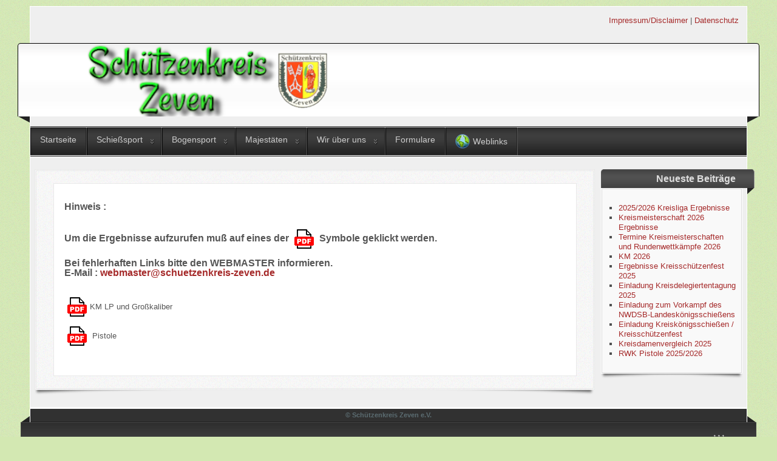

--- FILE ---
content_type: text/html; charset=utf-8
request_url: https://schuetzenkreis-zeven.de/index.php/km-2022-2023/ergebnisse/1305-2023-km-ergebnisse-lp-und-grosskaliber.html
body_size: 5215
content:
<?xml version="1.0" encoding="utf-8"?><!DOCTYPE html PUBLIC "-//W3C//DTD XHTML 1.0 Transitional//EN" "http://www.w3.org/TR/xhtml1/DTD/xhtml1-transitional.dtd">
<html xmlns="http://www.w3.org/1999/xhtml" xml:lang="de-de" lang="de-de" >
<head>
	<meta name="designer" content="Juergen Koller - http://www.lernvid.com" />
<meta name="licence" content="Creative Commons 3.0" />
<link href="/templates/allrounder-3/favicon.ico" rel="shortcut icon" type="image/x-icon" />


<!--- ADD CSS Files -->



	<link href="/templates/allrounder-3/css/template.css" rel="stylesheet" type="text/css" media="all" />
<!--
	<link href="/templates/allrounder-3/css/bootstrap.css" rel="stylesheet" type="text/css" media="all" />
-->
	<link href="/templates/allrounder-3/css/joomla.css" rel="stylesheet" type="text/css" media="all" />
	<link href="/templates/allrounder-3/css/colors.css" rel="stylesheet" type="text/css" media="all" />
	<link href="/templates/allrounder-3/css/lvdropdown.css" rel="stylesheet" type="text/css" media="all" />
	<link href="/templates/allrounder-3/css/typo.css" rel="stylesheet" type="text/css" media="all" />
	<link href="/templates/allrounder-3/css/modules.css" rel="stylesheet" type="text/css" media="all" />
	
<!--- Older Browser CSS -->
<!--[if IE 7]>
	<link href="/templates/allrounder-3/css/ie7.css" rel="stylesheet" type="text/css" media="all" />
<![endif]-->

<!--- ADD JavaScript Files -->

	<script type="text/javascript" src="/templates/allrounder-3/js/jquery-1.9.1.min.js"></script>
	<script type="text/javascript">
		var jq = jQuery.noConflict();
	</script>
	<script type="text/javascript" src="/templates/allrounder-3/js/lv-dropdown.js"></script>
	<script type="text/javascript" src="/templates/allrounder-3/js/jq.easy-tooltip.min.js"></script>
	<script type="text/javascript" src="/templates/allrounder-3/js/jq.easy-caption.min.js"></script>
	<script type="text/javascript" src="/templates/allrounder-3/js/reflection.js"></script>
	<script type="text/javascript" src="/templates/allrounder-3/js/effects.js"></script>


<!-- Layout parameters -->
	<style type="text/css">

	/* Template layout parameters */
	

	#wrapper {
		margin-top:10px;
	}
	#foot_container {
		margin-bottom:0px;
	}
	#topmenu ul.menu, #topmenu ul.menu li a, #topmenu ul.menu li span.separator {
		background-image: url('/templates/allrounder-3/images/dropdown-smooth.png');
	}
	#topmenu ul.menu li.parent a, #topmenu ul.menu li.parent span.separator {
		background-image: url('/templates/allrounder-3/images/menu-parent-smooth.png');
	}
	#topmenu ul.menu li.parent a:hover, #topmenu ul.menu li.parent span.separator:hover, 
	#topmenu ul.menu li#current.parent a, #topmenu ul.menu li#current.parent span.separator {
		background-image: url('/templates/allrounder-3/images/menu-parent-hover-smooth.png');
	}
			
</style>
<!-- Define fonts -->
	<style type="text/css">

	/* Template fonts */
	
	body {
		font-size:13px;

					font-family:Arial, Helvetica, Sans-Serif;
						line-height:1.3em;
	}

</style>
<!-- ADD own template colors -->
	<style type="text/css">

	/* Template colors */

	body {
		background-color: #D3E8B2;
		color: #555555;
	}
	span#copy a {
		color: #555555;
	}
	a, a:link, a:visited, a:active, a:focus {
		color: #A52A2A;
	}

	#wrapper, #foot_container {
		background-color: #EFEFEF;
		border: 1px solid #FFFFFF;
	}

	
	#header {
		background-color: #FFFFFF;
		border-top:1px solid #000000;
		border-left:1px solid #000000;	
		border-right:1px solid #000000;	
	}
	.heckl, .heckr {  
		border-top: 10px solid #222222;
	}

	#footer {
		background-color: #222222;
		border:1px solid #444444;
		border-bottom:2px solid #444444;
	}
	.feckl, .feckr {  
		border-bottom: 10px solid #222222;
	}
	#footer a#gotop {
		color: #FFFFFF;
	}
	#footermodule1234, #footermodule1234 a, #footermodule1234 ul.menu, #footermodule5, #footermodule5 a {
		color: #5B6C71;
	}
	#subfoot {
		background-color: #313131;
		border-top:1px solid #FFFFFF;
		border-bottom:1px solid #222222;
	}
	.copytext {
		color: #5B6C71;
	}

	#maincontent {
		background-color: #F9F9F9;
		border: 3px double #E9E9E9;
	}
	
	.item-page, .item, .leading-0, .leading-1, .leading-2, .leading-3, .leading-4, .leading-5, .contact,
	#maincontent div.search, #maincontent .categories-list, #maincontent .category-list, 
	#maincontent .archive , #maincontent .contact-category, #maincontent .weblink-category, 
	#maincontent .newsfeed-category, #maincontent .login, #maincontent .profile, #maincontent .profile-edit, 
	#maincontent .registration, #maincontent .remind, #maincontent .reset, #maincontent .finder {
		background-color:#FFFFFF;
		border: 1px solid #E9E9E9;
	}

	.page-header h2, .page-header h2 a {
		color: #484848 !important;
	}

	#wrapper #leftcol h3.moduleh3, #wrapper #rightcol h3.moduleh3	 {
		background-color: #383838;
		border-top:	1px solid #555555;
		color: #DDDDDD;
	}
	#wrapper #leftcol h3.moduleh3	 {
		border-left: 1px solid #999999;
		border-right: 1px solid #555555;
	}
	#wrapper #rightcol h3.moduleh3	 {
		border-right: 1px solid #999999;
		border-left: 1px solid #555555;
	}
	.h3eckl, .h3eckr {  
		border-top: 10px solid #222222;
	}

	#leftcol .module div.lvround-inner, #leftcol .module_menu div.lvround-inner, #leftcol .module_text div.lvround-inner, 
	#rightcol .module div.lvround-inner, #rightcol .module_menu div.lvround-inner, #rightcol .module_text div.lvround-inner {
		background-color: #F9F9F9;
		border: 1px solid #DDDDDD;
		color: #505050;
	}
	#subhead {
		background-color: #F9F9F9;
		border: 1px solid #FFFFFF;
	}
	.breadcrumbs, .breadcrumbs span {
		color: #555555;
	}
	#leftcol .module div div, #leftcol .module_menu div div, #leftcol .module_text div div, 
	#rightcol .module div div, #rightcol .module_menu div div, #rightcol .module_text div div {
		border: 1px solid #FFFFFF;
	}

	/**** Global Modules ****/

	div.module {
		color:#505050;
		background-color:#FFFFFF;
		border:1px solid #DDDDDD;
	}
	div.module h3.moduleh3 {
		background-color:#EFEFEF;
		border:1px solid #DDDDDD;
	}


	.input, .inputbox {
		color: #555555;
		background-color: #EFEFEF;
		border-top: 1px solid #CCCCCC;
		border-left: 1px solid #CCCCCC;
		border-right: 1px solid #FFFFFF;
		border-bottom: 1px solid #FFFFFF;
	}
	.input:hover, .inputbox:hover {
		color: #555555;
		background-color: #F9F9F9;
	}

	input.button, button.button, button.validate, .pagenav, ul.pagenav li a {
		color: #555;
		background-color: #efefef;
		color: #555555;
		background-color: #EFEFEF;
		border-top: 1px solid #CCCCCC;
		border-left: 1px solid #CCCCCC;
		border-right: 1px solid #FFFFFF;
		border-bottom: 1px solid #FFFFFF;
	}
	input.button:hover, button.button:hover, button.validate:hover, .pagenav, ul.pagenav li a:hover {
		color: #000000;
		background-color: #FFFFFF;
	}

	/**** Mainmenu with suffix: _menu ****/
	
	.module_menu ul.menu li a, .module_menu ul.menu li span.separator {
		color: #333333;
		border-bottom:1px dotted #CCCCCC;
	}
	.module_menu ul.menu li a:hover, .module_menu ul.menu li a:active, .module_menu ul.menu li a:focus {
		color: #000000!important;
	}
	.module_menu ul.menu li.current a {
		color: #000000;
	}
	.module_menu ul.menu li.current ul li a {
		color: #000000;
	}

	/**** Default Tooltips ****/

	.easy-tooltip-default {
		border: 1px solid #A6A7AB; 
		background-color: #F2F3F5; 
		color: #800000;
	}


</style>
<!-- ADD own dropdown-menu colors -->





<!-- math the width of the 3 columns -->
<style type="text/css">
	#leftcol {width: 20%;}
	#rightcol {width: 20%;}
	#content_outmiddle {width: 58%;}
	#content_outright {width: 79%;}
	#content_outleft {width: 79%;}
</style>

	<base href="https://schuetzenkreis-zeven.de/index.php/km-2022-2023/ergebnisse/1305-2023-km-ergebnisse-lp-und-grosskaliber.html" />
	<meta http-equiv="content-type" content="text/html; charset=utf-8" />
	<meta name="keywords" content="Zeven, Schützenkreis, RWK, Schießsport, Bogen, NWDSB, DSB, " />
	<meta name="author" content="Torsten Oetjen" />
	<meta name="description" content="Informationen des Schützenkreises Zeven" />
	<meta name="generator" content="Joomla! - Open Source Content Management" />
	<title>2023 KM Ergebnisse LP, Pistole und Großkaliber</title>
	<link href="/templates/allrounder-3/favicon.ico" rel="shortcut icon" type="image/vnd.microsoft.icon" />
	<link href="/media/com_jce/site/css/content.min.css?badb4208be409b1335b815dde676300e" rel="stylesheet" type="text/css" />
	<script src="/media/jui/js/jquery.min.js?7fc9ff4e315da8718e093fbd25c6bed2" type="text/javascript"></script>
	<script src="/media/jui/js/jquery-noconflict.js?7fc9ff4e315da8718e093fbd25c6bed2" type="text/javascript"></script>
	<script src="/media/jui/js/jquery-migrate.min.js?7fc9ff4e315da8718e093fbd25c6bed2" type="text/javascript"></script>
	<script src="/media/system/js/caption.js?7fc9ff4e315da8718e093fbd25c6bed2" type="text/javascript"></script>
	<script type="text/javascript">
jQuery(window).on('load',  function() {
				new JCaption('img.caption');
			});
	</script>

</head>
<body>
			<div id="wrapper" style="max-width:1180px;">
							
		
	<div id="beforehead6out">
					<div id="beforehead6">
	           

<div class="custom"  >
	<div style="text-align: right;"><a href="/index.php/schiesssport/kreisdamenvergleich/157-keine-kategoriezuordnung/1215-impressum-ab-mai-2018.html">Impressum/Disclaimer</a> | <a href="/index.php/schiesssport/kreisdamenvergleich/157-keine-kategoriezuordnung/1216-datenschutz.html">Datenschutz</a></div></div>

			</div>
					
	</div>					
			<div id="header_container">
				
				<div id="header">
								
								
					<div id="logo">
										
							<a class="imglogo" href="/index.php"><img alt="Logo" src="/templates/allrounder-3/images/logo/SK_Zeven-logo-transparent.png"/></a>
																													</div>	
								
					<span class="heckl">&nbsp;</span>
					<span class="heckr">&nbsp;</span>
				</div>
						
				
		
								<div id="topmenu_container">
					<div id="topmenu">
			             <ul class="nav menu">
<li class="item-435 default"><a href="/index.php" >Startseite</a></li><li class="item-473 divider deeper parent"><span class="separator ">Schießsport</span>
<ul class="nav-child unstyled small"><li class="item-496"><a href="/index.php/schiesssport/ausschreibung-einladung.html" >Einladungen</a></li><li class="item-497"><a href="/index.php/schiesssport/rundenwettkaempfe.html" >Rundenwettkämpfe</a></li><li class="item-499"><a href="/index.php/schiesssport/kreismeisterschaft.html" >Kreismeisterschaft</a></li><li class="item-501"><a href="/index.php/schiesssport/kreisliga.html" >Kreisliga</a></li><li class="item-657"><a href="/index.php/schiesssport/landesverbandsliga.html" >Landesverbandsliga</a></li><li class="item-665"><a href="/index.php/schiesssport/kreisdamenvergleich.html" >Kreisdamenvergleich</a></li><li class="item-734 divider deeper parent"><span class="separator ">Landkreisvergleich</span>
<ul class="nav-child unstyled small"><li class="item-735"><a href="http://www.schuetzenkreis-zeven.de/images/documents/2015/landkreisvergleich/2015-Landkreisvergleichsschiessen.pdf" onclick="window.open(this.href, 'targetWindow', 'toolbar=no,location=no,status=no,menubar=no,scrollbars=yes,resizable=yes,'); return false;">2015 </a></li><li class="item-914"><a href="http://www.schuetzenkreis-zeven.de/images/documents/2016/ergebnisse/Landkreis/2016-Erg-LK-Schiessen.pdf" onclick="window.open(this.href, 'targetWindow', 'toolbar=no,location=no,status=no,menubar=no,scrollbars=yes,resizable=yes,'); return false;">2016 </a></li><li class="item-913"><a href="http://www.schuetzenkreis-zeven.de/images/documents/2017/ergebnisse/Landkreis/2017-Erg-LK-Schiessen.pdf" onclick="window.open(this.href, 'targetWindow', 'toolbar=no,location=no,status=no,menubar=no,scrollbars=yes,resizable=yes,'); return false;">2017</a></li><li class="item-912"><a href="http://www.schuetzenkreis-zeven.de/images/documents/2018/Ergebnisse/Landkreis/2018-Erg-LK-Schiessen.pdf" onclick="window.open(this.href, 'targetWindow', 'toolbar=no,location=no,status=no,menubar=no,scrollbars=yes,resizable=yes,'); return false;">2018</a></li><li class="item-937"><a href="/index.php/schiesssport/landkreisvergleich/2019.html" >2019</a></li><li class="item-1022"><a href="/index.php/schiesssport/landkreisvergleich/2022.html" >2022</a></li></ul></li><li class="item-933"><a href="/index.php/schiesssport/bezirk.html" >Bezirk</a></li><li class="item-1156"><a href="/images/documents/kreiskoenige/Kreispokalgewinner.pdf" onclick="window.open(this.href, 'targetWindow', 'toolbar=no,location=no,status=no,menubar=no,scrollbars=yes,resizable=yes,'); return false;">Kreispokalgewinner</a></li></ul></li><li class="item-563 divider deeper parent"><span class="separator ">Bogensport</span>
<ul class="nav-child unstyled small"><li class="item-561"><a href="/index.php/bogensport/termine-bogen.html" >Termine</a></li><li class="item-565"><a href="/index.php/bogensport/berichte.html" >Berichte </a></li><li class="item-621"><a href="/index.php/bogensport/bilder.html" >Bilder</a></li></ul></li><li class="item-476 divider deeper parent"><span class="separator ">Majestäten</span>
<ul class="nav-child unstyled small"><li class="item-727 divider deeper parent"><span class="separator ">Vereinsmajestäten</span>
<ul class="nav-child unstyled small"><li class="item-483"><a href="http://www.schuetzenkreis-zeven.de/images/documents/vereinskoenige/Vereinskoenige_2008.pdf" onclick="window.open(this.href, 'targetWindow', 'toolbar=no,location=no,status=no,menubar=no,scrollbars=yes,resizable=yes,'); return false;">2008</a></li><li class="item-484"><a href="http://www.schuetzenkreis-zeven.de/images/documents/vereinskoenige/Vereinskoenige_2009.pdf" onclick="window.open(this.href, 'targetWindow', 'toolbar=no,location=no,status=no,menubar=no,scrollbars=yes,resizable=yes,'); return false;">2009</a></li><li class="item-485"><a href="http://www.schuetzenkreis-zeven.de/images/documents/vereinskoenige/Vereinskoenige_2010.pdf" onclick="window.open(this.href, 'targetWindow', 'toolbar=no,location=no,status=no,menubar=no,scrollbars=yes,resizable=yes,'); return false;">2010</a></li><li class="item-486"><a href="http://www.schuetzenkreis-zeven.de/images/documents/vereinskoenige/Vereinskoenige_2011.pdf" onclick="window.open(this.href, 'targetWindow', 'toolbar=no,location=no,status=no,menubar=no,scrollbars=yes,resizable=yes,'); return false;">2011</a></li><li class="item-487"><a href="http://www.schuetzenkreis-zeven.de/images/documents/vereinskoenige/Vereinskoenige_2012.pdf" onclick="window.open(this.href, 'targetWindow', 'toolbar=no,location=no,status=no,menubar=no,scrollbars=yes,resizable=yes,'); return false;">2012</a></li><li class="item-488"><a href="http://www.schuetzenkreis-zeven.de/images/documents/vereinskoenige/Vereinskoenige_2013.pdf" onclick="window.open(this.href, 'targetWindow', 'toolbar=no,location=no,status=no,menubar=no,scrollbars=yes,resizable=yes,'); return false;">2013</a></li><li class="item-623"><a href="http://www.schuetzenkreis-zeven.de/images/documents/vereinskoenige/Vereinskoenige_2014.pdf" onclick="window.open(this.href, 'targetWindow', 'toolbar=no,location=no,status=no,menubar=no,scrollbars=yes,resizable=yes,'); return false;">2014</a></li><li class="item-694"><a href="http://www.schuetzenkreis-zeven.de/images/documents/vereinskoenige/Vereinskoenige_2015.pdf" onclick="window.open(this.href, 'targetWindow', 'toolbar=no,location=no,status=no,menubar=no,scrollbars=yes,resizable=yes,'); return false;">2015</a></li><li class="item-762"><a href="http://www.schuetzenkreis-zeven.de/images/documents/vereinskoenige/Vereinskoenige_2016.pdf" onclick="window.open(this.href, 'targetWindow', 'toolbar=no,location=no,status=no,menubar=no,scrollbars=yes,resizable=yes,'); return false;">2016</a></li><li class="item-877"><a href="http://www.schuetzenkreis-zeven.de/images/documents/vereinskoenige/Vereinskoenige_2017.pdf" onclick="window.open(this.href, 'targetWindow', 'toolbar=no,location=no,status=no,menubar=no,scrollbars=yes,resizable=yes,'); return false;">2017</a></li><li class="item-908"><a href="http://www.schuetzenkreis-zeven.de/images/documents/vereinskoenige/Vereinskoenige_2018.pdf" onclick="window.open(this.href, 'targetWindow', 'toolbar=no,location=no,status=no,menubar=no,scrollbars=yes,resizable=yes,'); return false;">2018</a></li><li class="item-936"><a href="http://www.schuetzenkreis-zeven.de/images/documents/vereinskoenige/Vereinskoenige_2019.pdf" onclick="window.open(this.href, 'targetWindow', 'toolbar=no,location=no,status=no,menubar=no,scrollbars=yes,resizable=yes,'); return false;">2019</a></li><li class="item-1155"><a href="/images/documents/vereinskoenige/Vereinsmajestaeten_2024.pdf" onclick="window.open(this.href, 'targetWindow', 'toolbar=no,location=no,status=no,menubar=no,scrollbars=yes,resizable=yes,'); return false;">2024</a></li></ul></li><li class="item-728 divider deeper parent"><span class="separator ">Kreismajestäten</span>
<ul class="nav-child unstyled small"><li class="item-729"><a href="http://www.schuetzenkreis-zeven.de/images/documents/kreiskoenige/Ehrenliste_Kreisschuetzenkoenig.pdf" onclick="window.open(this.href, 'targetWindow', 'toolbar=no,location=no,status=no,menubar=no,scrollbars=yes,resizable=yes,'); return false;">Kreiskönige</a></li><li class="item-730"><a href="http://www.schuetzenkreis-zeven.de/images/documents/kreiskoenige/Ehrenliste_Kreiskoenigin.pdf" onclick="window.open(this.href, 'targetWindow', 'toolbar=no,location=no,status=no,menubar=no,scrollbars=yes,resizable=yes,'); return false;">Kreisdamenkönigin</a></li><li class="item-731"><a href="http://www.schuetzenkreis-zeven.de/images/documents/kreiskoenige/Ehrenliste_Kreisjugendkoenig_in.pdf" onclick="window.open(this.href, 'targetWindow', 'toolbar=no,location=no,status=no,menubar=no,scrollbars=yes,resizable=yes,'); return false;">Kreisjugendkönig/in </a></li><li class="item-732"><a href="http://www.schuetzenkreis-zeven.de/images/documents/kreiskoenige/Ehrenliste_Kreisgranmonarch.pdf" onclick="window.open(this.href, 'targetWindow', 'toolbar=no,location=no,status=no,menubar=no,scrollbars=yes,resizable=yes,'); return false;">Kreisgrandmonarch</a></li><li class="item-733"><a href="http://www.schuetzenkreis-zeven.de/images/documents/kreiskoenige/Ehrenliste_Kreisgranmonarchin.pdf" onclick="window.open(this.href, 'targetWindow', 'toolbar=no,location=no,status=no,menubar=no,scrollbars=yes,resizable=yes,'); return false;">Kreisgrandmonarchin</a></li></ul></li></ul></li><li class="item-906 divider deeper parent"><span class="separator ">Wir über uns</span>
<ul class="nav-child unstyled small"><li class="item-477"><a href="/index.php/wir-ueber-uns/praesidium.html" >Präsidium</a></li><li class="item-907"><a href="/index.php/wir-ueber-uns/schuetzenvereine.html" >Schützenvereine</a></li></ul></li><li class="item-620"><a href="/index.php/formulare.html" >Formulare</a></li><li class="item-479"><a href="/index.php/weblinks.html" ><img src="/images/M_images/24x24/Globe.png" alt="Weblinks" /><span class="image-title">Weblinks</span></a></li></ul>

					</div>
					<div class="clr"></div>
				</div>
								</div>
				<div id="container">
							
		
					
		    <div id="content_outright">
					
		
				<div id="maincontent">
					<div id="system-message-container">
	</div>
						
					<div class="item-page" itemscope itemtype="https://schema.org/Article">
	<meta itemprop="inLanguage" content="de-DE" />
	
		
						
		
	
	
		
								<div itemprop="articleBody">
		<p><strong><span style="font-size: 12pt; font-family: arial,helvetica,sans-serif;">Hinweis :</span></strong></p>
<div style="text-align: left;"><br><strong><span style="font-size: 12pt; font-family: arial,helvetica,sans-serif;">Um die Ergebnisse aufzurufen muß auf eines der <img src="/images/M_images/32x32/pdf_icon_32x32.png" alt="pdf_button" width="32" height="32" style="margin-right: 5px; margin-left: 5px; vertical-align: middle;"> Symbole geklickt werden.</span></strong><br><br><strong><span style="font-size: 12pt; font-family: arial,helvetica,sans-serif;">Bei fehlerhaften Links bitte den WEBMASTER informieren.</span></strong><br><strong><span style="font-size: 12pt; font-family: arial,helvetica,sans-serif;">E-Mail : <span id="cloakd1187de3d5f90daafce743a60adde8de">Diese E-Mail-Adresse ist vor Spambots geschützt! Zur Anzeige muss JavaScript eingeschaltet sein!</span><script type='text/javascript'>
				document.getElementById('cloakd1187de3d5f90daafce743a60adde8de').innerHTML = '';
				var prefix = '&#109;a' + 'i&#108;' + '&#116;o';
				var path = 'hr' + 'ef' + '=';
				var addyd1187de3d5f90daafce743a60adde8de = 'w&#101;bm&#97;st&#101;r' + '&#64;';
				addyd1187de3d5f90daafce743a60adde8de = addyd1187de3d5f90daafce743a60adde8de + 'sch&#117;&#101;tz&#101;nkr&#101;&#105;s-z&#101;v&#101;n' + '&#46;' + 'd&#101;';
				var addy_textd1187de3d5f90daafce743a60adde8de = 'w&#101;bm&#97;st&#101;r' + '&#64;' + 'sch&#117;&#101;tz&#101;nkr&#101;&#105;s-z&#101;v&#101;n' + '&#46;' + 'd&#101;';document.getElementById('cloakd1187de3d5f90daafce743a60adde8de').innerHTML += '<a ' + path + '\'' + prefix + ':' + addyd1187de3d5f90daafce743a60adde8de + '\'>'+addy_textd1187de3d5f90daafce743a60adde8de+'<\/a>';
		</script></span></strong><span style="text-decoration: underline; font-size: 12pt;"><br></span></div>
<div style="text-align: left;"><br><br><a href="/images/documents/2023/Kreismeisterschaft/LP-und-GK/Ergebnis_KMS_2023_LP_u._GK.pdf" target="_blank" rel="noreferrer"><strong><span style="font-size: 12pt; font-family: arial,helvetica,sans-serif;"><img src="/images/M_images/32x32/pdf_icon_32x32.png" alt="pdf_button" width="32" height="32" style="margin-right: 5px; margin-left: 5px; vertical-align: middle;"></span></strong></a>KM LP und Großkaliber<br><br><a href="/images/documents/2023/Pistole/KM_Pistole/Ergebnis_KMS_2023_Pistole.pdf" target="_blank"><span style="font-size: 12pt; font-family: arial,helvetica,sans-serif;"><img src="/images/M_images/32x32/pdf_icon_32x32.png" alt="pdf_button" width="32" height="32" style="margin-right: 5px; margin-left: 5px; vertical-align: middle;"></span></a><a href="/images/documents/2023/Kreismeisterschaft/LP-und-GK/Ergebnis_KMS_2023_LP_u._GK.pdf" target="_blank" rel="noreferrer"></a> Pistole<br><br></div>
<div style="text-align: left;">&nbsp;</div>	</div>

	
							</div>

				</div>
				<div class="clr"></div>
				<span class="shadow-left">&nbsp;</span>
				<span class="shadow-right">&nbsp;</span>
					
		
			</div>
							<div id="rightcol">
		             	<div class="module-outer">
					<h3 class="moduleh3"><strong>Neueste Beiträge</strong>
				<span class="h3eckr">&nbsp;</span>
			</h3>
				<div class="module">
			<div>
				<div>
					<div class="lvround-inner">
						<ul class="latestnews mod-list">
	<li itemscope itemtype="https://schema.org/Article">
		<a href="/index.php/kreisliga-2025-2026/ergebnisse.html" itemprop="url">
			<span itemprop="name">
				2025/2026 Kreisliga Ergebnisse			</span>
		</a>
	</li>
	<li itemscope itemtype="https://schema.org/Article">
		<a href="/index.php/km-2026/ergebnisse.html" itemprop="url">
			<span itemprop="name">
				Kreismeisterschaft 2026 Ergebnisse			</span>
		</a>
	</li>
	<li itemscope itemtype="https://schema.org/Article">
		<a href="/index.php/km-2022-2023/ergebnisse/159-berichte/1356-termine-kreismeisterschaften-und-rundenwettkaempfe-2026.html" itemprop="url">
			<span itemprop="name">
				Termine Kreismeisterschaften und Rundenwettkämpfe 2026			</span>
		</a>
	</li>
	<li itemscope itemtype="https://schema.org/Article">
		<a href="/index.php/km-2026/ausschreibung/1355-km-2026.html" itemprop="url">
			<span itemprop="name">
				KM 2026			</span>
		</a>
	</li>
	<li itemscope itemtype="https://schema.org/Article">
		<a href="/index.php/km-2022-2023/ergebnisse/159-berichte/1353-ergebnisse-kreisschuetzenfest-2025.html" itemprop="url">
			<span itemprop="name">
				Ergebnisse Kreisschützenfest 2025			</span>
		</a>
	</li>
	<li itemscope itemtype="https://schema.org/Article">
		<a href="/index.php/km-2022-2023/ergebnisse/159-berichte/1352-einladung-kreisdelegiertentagung.html" itemprop="url">
			<span itemprop="name">
				Einladung Kreisdelegiertentagung 2025			</span>
		</a>
	</li>
	<li itemscope itemtype="https://schema.org/Article">
		<a href="/index.php/km-2022-2023/ergebnisse/127-berichte/neues/1351-einladung-zum-vorkampf-des-nwdsb-landeskoenigsschiessens.html" itemprop="url">
			<span itemprop="name">
				Einladung zum Vorkampf des NWDSB-Landeskönigsschießens			</span>
		</a>
	</li>
	<li itemscope itemtype="https://schema.org/Article">
		<a href="/index.php/km-2022-2023/ergebnisse/127-berichte/neues/1350-einladung-kreiskoenigsschiessen-kreisschuetzenfest.html" itemprop="url">
			<span itemprop="name">
				Einladung Kreiskönigsschießen / Kreisschützenfest			</span>
		</a>
	</li>
	<li itemscope itemtype="https://schema.org/Article">
		<a href="/index.php/schiesssport/kreisdamenvergleich/1349-kreisdamenvergleich-2025.html" itemprop="url">
			<span itemprop="name">
				Kreisdamenvergleich 2025			</span>
		</a>
	</li>
	<li itemscope itemtype="https://schema.org/Article">
		<a href="/index.php/rwk-2025-2026/ergebnisse/1348-rwk-pistole-2025-2026.html" itemprop="url">
			<span itemprop="name">
				RWK Pistole 2025/2026			</span>
		</a>
	</li>
</ul>
					</div>
				</div>
			</div>
		</div>
		<div class="clr"></div>
		<span class="shadow-left">&nbsp;</span>
		<span class="shadow-right">&nbsp;</span>
	</div>
	
				</div>
				
			<div class="clr"></div>
		</div>
			
		
		
		<div class="clr"></div>
	</div>
			<div id="foot_container" style="max-width:1180px;">
					
		
		
							
	
			
			<div id="subfoot">
								
					<div class="copytext">&copy; Schützenkreis Zeven e.V.</div>
							</div>
					
	
		<div class="clr"></div>
			<div id="footer">
				<div class="footer-inner">
					<span class="feckl">&nbsp;</span>
					<span class="feckr">&nbsp;</span>
					<div id="scroll_up"> <a href="#" class="lv-tooltip" id="gotop" title="Scroll to top">&uarr;&uarr;&uarr;</a></div>
										</div>
				<div class="footer-bottom">
									
				  		<span id="date">Mittwoch, 21. Januar 2026</span>
								  		<span id="copy"><a href="http://www.lernvid.com" title="Joomla Templates" target="_blank">Template designed by LernVid.com</a></span>
				</div>
			</div>		
		<div class="clr"></div>
	</div>	
		
</body>
</html>